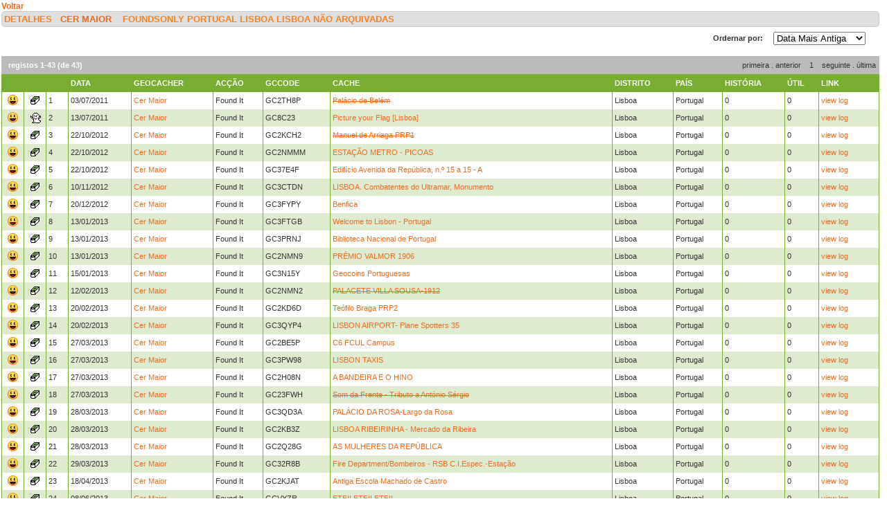

--- FILE ---
content_type: text/html; charset=utf-8
request_url: https://geopt.sytes.net/Geopt_Statistics/detalhe.aspx?Refcode=PR4VAYM&tipo=FoundsOnly&country=Portugal&state=Lisboa&concelho=Lisboa&user=Cer%20Maior&Archived=0
body_size: 88185
content:


<!DOCTYPE html PUBLIC "-//W3C//DTD XHTML 1.0 Transitional//EN" "https://www.w3.org/TR/xhtml1/DTD/xhtml1-transitional.dtd">
<html xmlns="https://www.w3.org/1999/xhtml">
<head><title>
	detalhe
</title><link href="css/layout.css?20130623" rel="stylesheet" type="text/css" />

    <script type="text/javascript" src="https://ajax.googleapis.com/ajax/libs/jquery/1.8.2/jquery.min.js"></script>
    <script type="text/javascript" src="./js/highcharts.js"></script>
    <script type="text/javascript" src="./js/modules/exporting.js"></script>


    

	
	<script type="text/javascript">
	  function iframeResizePipe()
	  {
		 // What's the page height?
		 var height = document.documentElement.scrollHeight;

		 // Going to 'pipe' the data to the parent through the helpframe..
		 var pipe = document.getElementById('helpframe');

		 // Cachebuster a precaution here to stop browser caching interfering
		 pipe.src = 'https://www.geopt.org/helper.html?height='+height+'&cacheb='+Math.random();

	  }
	</script>
	
	<script>
	  (function(i,s,o,g,r,a,m){i['GoogleAnalyticsObject']=r;i[r]=i[r]||function(){
	  (i[r].q=i[r].q||[]).push(arguments)},i[r].l=1*new Date();a=s.createElement(o),
	  m=s.getElementsByTagName(o)[0];a.async=1;a.src=g;m.parentNode.insertBefore(a,m)
	  })(window,document,'script','//www.google-analytics.com/analytics.js','ga');

	  ga('create', 'UA-28651129-1', 'geopt.dyndns.org');
	  ga('send', 'pageview');

	</script>
	
</head>
<body onload="iframeResizePipe()">
	<iframe id="helpframe" src='' height='0' width='0' frameborder='0'></iframe>
    <form name="aspnetForm" method="post" action="./detalhe.aspx?Refcode=PR4VAYM&amp;tipo=FoundsOnly&amp;country=Portugal&amp;state=Lisboa&amp;concelho=Lisboa&amp;user=Cer+Maior&amp;Archived=0" id="aspnetForm">
<div>
<input type="hidden" name="__EVENTTARGET" id="__EVENTTARGET" value="" />
<input type="hidden" name="__EVENTARGUMENT" id="__EVENTARGUMENT" value="" />
<input type="hidden" name="__LASTFOCUS" id="__LASTFOCUS" value="" />
<input type="hidden" name="__VIEWSTATE" id="__VIEWSTATE" value="/[base64]" />
</div>

<script type="text/javascript">
//<![CDATA[
var theForm = document.forms['aspnetForm'];
if (!theForm) {
    theForm = document.aspnetForm;
}
function __doPostBack(eventTarget, eventArgument) {
    if (!theForm.onsubmit || (theForm.onsubmit() != false)) {
        theForm.__EVENTTARGET.value = eventTarget;
        theForm.__EVENTARGUMENT.value = eventArgument;
        theForm.submit();
    }
}
//]]>
</script>


<div>

	<input type="hidden" name="__VIEWSTATEGENERATOR" id="__VIEWSTATEGENERATOR" value="8814B299" />
	<input type="hidden" name="__EVENTVALIDATION" id="__EVENTVALIDATION" value="/wEdAAYQ1fvX7N6miJKi7lTjkZ0OjmXBvlas1rh/ufRSVkl19kqxfBuNPsaXwqj/bzWeTGhxwxUnFrnZDQx/9kyQwDelnJMRmturhOe2pzt7M6H14mqvwA+HESfveOaJ0+hNFnko9k1Y8HwYFlWuzdmTLZTxsDgIY7sQXoX8RQNGpqsk9w==" />
</div>
    <div class="wrap">
        
    <a style="font-weight: bold; font-size: 12px;" href="javascript: history.go(-1)">
        Voltar</a>
    <h1>
 
        Detalhes&nbsp;&nbsp;&nbsp;<a href="https://coord.info/PR4VAYM" target="_blank">Cer Maior</a>&nbsp;
 
        <a href="https://coord.info/" target="_blank"></a>&nbsp; FoundsOnly Portugal Lisboa Lisboa Não Arquivadas


        <li class="lastright"style="color: #DFDFDF"></li>
    </h1>
    <div class="clear">
        <!--&nbsp;-->
    </div>
    <ul>
           <select name="ctl00$ContentPlaceHolder1$cboOrder" onchange="javascript:setTimeout(&#39;__doPostBack(\&#39;ctl00$ContentPlaceHolder1$cboOrder\&#39;,\&#39;\&#39;)&#39;, 0)" id="ctl00_ContentPlaceHolder1_cboOrder" style="float:right; margin-right: 20px;">
	<option selected="selected" value="dataasc">Data Mais Antiga</option>
	<option value="datadesc">Data Mais Recente</option>
	<option value="greatstory">Melhor Hist&#243;ria</option>
	<option value="helpful">Mais &#218;til</option>

</select>
           <li class="last" style="float:right/*; margin-top: -6px*/"> Ordernar por: </li>
    </ul>
    <div class="clear">
        <!--&nbsp;-->
    </div>
    <div class='boxPager'  id='ctl00_ContentPlaceHolder1_CollectionPager2'><div class='boxPager_Left'></div><div class='boxPager_Center'><div class='boxPager_Prev'><span>primeira</span><span>&nbsp;.&nbsp;</span><span>anterior</span></div><div class='boxPager_Pages'><span>1</span></div><div class='boxPager_Next'><span>seguinte</span><span>&nbsp;.&nbsp;</span><span>última</span></div></div><div class='boxPager_Right'></div><div class='boxPager_Separator'></div><div class='boxPager_Results'>registos 1-43 (de 43)</div><div style="clear: both;"></div></div>
    
    <div class="clear">
        <!--&nbsp;-->
    </div>
    
            <table width="100%" border="0" cellspacing="0" cellpadding="0">
                <tr class="header">
                    <td width="25" valign="middle">
                        <h1>
                            &nbsp;</h1>
                    </td>
                    <td width="25" valign="middle">
                        <h1>
                            &nbsp;</h1>
                    </td>
                    <td width="25" valign="middle">
                        <h1>
                            &nbsp;</h1>
                    </td>
                    <td valign="middle">
                        <h1>
                            Data</h1>
                    </td>
                    <td valign="middle">
                        <h1>
                            Geocacher</h1>
                    </td>
                    <td valign="middle">
                        <h1>
                            Acção</h1>
                    </td>
                    <td valign="middle">
                        <h1>
                            GCcode</h1>
                    </td>
                    <td valign="middle">
                        <h1>
                            Cache</h1>
                    </td>
                    <td valign="middle">
                        <h1>
                            Distrito</h1>
                    </td>
                    <td valign="middle">
                        <h1>
                            País</h1>
                    </td>
                    <td valign="middle">
                        <h1>
                            História</h1>
                    </td>
                    <td valign="middle">
                        <h1>
                            Útil</h1>
                    </td>
                    <td width="80" valign="middle">
                        <h1>
                            Link</h1>
                    </td>
                </tr>
        
            <tr>
                <td align="center" valign="middle">
                    <img src="https://www.geocaching.com/images/icons/icon_smile.gif" />
                </td>
                <td align="center" valign="middle">
                    <img src="https://www.geocaching.com/images/wpttypes/sm/2.gif" />
                </td>
                <td>
                    1
                </td>
                <td>
                    03/07/2011
                </td>
                <td>
 
                        
                        <a target="_blank" href="https://coord.info/PR4VAYM">

Cer Maior</a>
                </td>
                <td>
                    Found It
                </td>
                <td>
                    GC2TH8P
                </td>
                <td>
                    <a target="_blank" href="https://coord.info/GC2TH8P">
                        <s>Palácio de Belém</s></a>
                </td>
                <td>
                    Lisboa
                </td>
                <td>
                    Portugal
                </td>
                <td>
                    0
                </td>
                <td>
                    0
                </td>
                <td>
                    <a target="_blank" href="https://coord.info/GL5Z7TZ4">
                        view log</a>
                </td>
            </tr>
        
            <tr>
                <td class="alternate" align="center" valign="middle">
                    <img src="https://www.geocaching.com/images/icons/icon_smile.gif" />
                </td>
                <td class="alternate" align="center" valign="middle">
                    <img src="https://www.geocaching.com/images/wpttypes/sm/4.gif" />
                </td>
                <td class="alternate">
                    2
                </td>
                <td class="alternate">
                    13/07/2011
                </td>
                <td class="alternate">
 
                        
                        <a target="_blank" href="https://coord.info/PR4VAYM">

Cer Maior</a>
                </td>
                <td class="alternate">
                    Found It
                </td>
                <td class="alternate">
                    GC8C23
                </td>
                <td class="alternate">
                    <a target="_blank" href="https://coord.info/GC8C23">
                        Picture your Flag [Lisboa]</a>
                </td>
                <td class="alternate">
                    Lisboa
                </td>
                <td class="alternate">
                    Portugal
                </td>
                <td class="alternate">
                    0
                </td>
                <td class="alternate">
                    0
                </td>
                <td class="alternate">
                    <a target="_blank" href="https://coord.info/GL61D5NC">
                        view log</a>
                </td>
            </tr>
        
            <tr>
                <td align="center" valign="middle">
                    <img src="https://www.geocaching.com/images/icons/icon_smile.gif" />
                </td>
                <td align="center" valign="middle">
                    <img src="https://www.geocaching.com/images/wpttypes/sm/2.gif" />
                </td>
                <td>
                    3
                </td>
                <td>
                    22/10/2012
                </td>
                <td>
 
                        
                        <a target="_blank" href="https://coord.info/PR4VAYM">

Cer Maior</a>
                </td>
                <td>
                    Found It
                </td>
                <td>
                    GC2KCH2
                </td>
                <td>
                    <a target="_blank" href="https://coord.info/GC2KCH2">
                        <s>Manuel de Arriaga PRP1</s></a>
                </td>
                <td>
                    Lisboa
                </td>
                <td>
                    Portugal
                </td>
                <td>
                    0
                </td>
                <td>
                    0
                </td>
                <td>
                    <a target="_blank" href="https://coord.info/GL9KCQCC">
                        view log</a>
                </td>
            </tr>
        
            <tr>
                <td class="alternate" align="center" valign="middle">
                    <img src="https://www.geocaching.com/images/icons/icon_smile.gif" />
                </td>
                <td class="alternate" align="center" valign="middle">
                    <img src="https://www.geocaching.com/images/wpttypes/sm/2.gif" />
                </td>
                <td class="alternate">
                    4
                </td>
                <td class="alternate">
                    22/10/2012
                </td>
                <td class="alternate">
 
                        
                        <a target="_blank" href="https://coord.info/PR4VAYM">

Cer Maior</a>
                </td>
                <td class="alternate">
                    Found It
                </td>
                <td class="alternate">
                    GC2NMMM
                </td>
                <td class="alternate">
                    <a target="_blank" href="https://coord.info/GC2NMMM">
                        ESTAÇÃO METRO - PICOAS</a>
                </td>
                <td class="alternate">
                    Lisboa
                </td>
                <td class="alternate">
                    Portugal
                </td>
                <td class="alternate">
                    0
                </td>
                <td class="alternate">
                    0
                </td>
                <td class="alternate">
                    <a target="_blank" href="https://coord.info/GL9KCQPE">
                        view log</a>
                </td>
            </tr>
        
            <tr>
                <td align="center" valign="middle">
                    <img src="https://www.geocaching.com/images/icons/icon_smile.gif" />
                </td>
                <td align="center" valign="middle">
                    <img src="https://www.geocaching.com/images/wpttypes/sm/2.gif" />
                </td>
                <td>
                    5
                </td>
                <td>
                    22/10/2012
                </td>
                <td>
 
                        
                        <a target="_blank" href="https://coord.info/PR4VAYM">

Cer Maior</a>
                </td>
                <td>
                    Found It
                </td>
                <td>
                    GC37E4F
                </td>
                <td>
                    <a target="_blank" href="https://coord.info/GC37E4F">
                        Edifício Avenida da República, n.º 15 a 15 - A</a>
                </td>
                <td>
                    Lisboa
                </td>
                <td>
                    Portugal
                </td>
                <td>
                    0
                </td>
                <td>
                    0
                </td>
                <td>
                    <a target="_blank" href="https://coord.info/GL9KCRER">
                        view log</a>
                </td>
            </tr>
        
            <tr>
                <td class="alternate" align="center" valign="middle">
                    <img src="https://www.geocaching.com/images/icons/icon_smile.gif" />
                </td>
                <td class="alternate" align="center" valign="middle">
                    <img src="https://www.geocaching.com/images/wpttypes/sm/2.gif" />
                </td>
                <td class="alternate">
                    6
                </td>
                <td class="alternate">
                    10/11/2012
                </td>
                <td class="alternate">
 
                        
                        <a target="_blank" href="https://coord.info/PR4VAYM">

Cer Maior</a>
                </td>
                <td class="alternate">
                    Found It
                </td>
                <td class="alternate">
                    GC3CTDN
                </td>
                <td class="alternate">
                    <a target="_blank" href="https://coord.info/GC3CTDN">
                        LISBOA. Combatentes do Ultramar, Monumento</a>
                </td>
                <td class="alternate">
                    Lisboa
                </td>
                <td class="alternate">
                    Portugal
                </td>
                <td class="alternate">
                    0
                </td>
                <td class="alternate">
                    0
                </td>
                <td class="alternate">
                    <a target="_blank" href="https://coord.info/GL9Q8QNW">
                        view log</a>
                </td>
            </tr>
        
            <tr>
                <td align="center" valign="middle">
                    <img src="https://www.geocaching.com/images/icons/icon_smile.gif" />
                </td>
                <td align="center" valign="middle">
                    <img src="https://www.geocaching.com/images/wpttypes/sm/2.gif" />
                </td>
                <td>
                    7
                </td>
                <td>
                    20/12/2012
                </td>
                <td>
 
                        
                        <a target="_blank" href="https://coord.info/PR4VAYM">

Cer Maior</a>
                </td>
                <td>
                    Found It
                </td>
                <td>
                    GC3FYPY
                </td>
                <td>
                    <a target="_blank" href="https://coord.info/GC3FYPY">
                        Benfica</a>
                </td>
                <td>
                    Lisboa
                </td>
                <td>
                    Portugal
                </td>
                <td>
                    0
                </td>
                <td>
                    0
                </td>
                <td>
                    <a target="_blank" href="https://coord.info/GL9YQTXX">
                        view log</a>
                </td>
            </tr>
        
            <tr>
                <td class="alternate" align="center" valign="middle">
                    <img src="https://www.geocaching.com/images/icons/icon_smile.gif" />
                </td>
                <td class="alternate" align="center" valign="middle">
                    <img src="https://www.geocaching.com/images/wpttypes/sm/2.gif" />
                </td>
                <td class="alternate">
                    8
                </td>
                <td class="alternate">
                    13/01/2013
                </td>
                <td class="alternate">
 
                        
                        <a target="_blank" href="https://coord.info/PR4VAYM">

Cer Maior</a>
                </td>
                <td class="alternate">
                    Found It
                </td>
                <td class="alternate">
                    GC3FTGB
                </td>
                <td class="alternate">
                    <a target="_blank" href="https://coord.info/GC3FTGB">
                        Welcome to Lisbon - Portugal</a>
                </td>
                <td class="alternate">
                    Lisboa
                </td>
                <td class="alternate">
                    Portugal
                </td>
                <td class="alternate">
                    0
                </td>
                <td class="alternate">
                    0
                </td>
                <td class="alternate">
                    <a target="_blank" href="https://coord.info/GLA5BEXG">
                        view log</a>
                </td>
            </tr>
        
            <tr>
                <td align="center" valign="middle">
                    <img src="https://www.geocaching.com/images/icons/icon_smile.gif" />
                </td>
                <td align="center" valign="middle">
                    <img src="https://www.geocaching.com/images/wpttypes/sm/2.gif" />
                </td>
                <td>
                    9
                </td>
                <td>
                    13/01/2013
                </td>
                <td>
 
                        
                        <a target="_blank" href="https://coord.info/PR4VAYM">

Cer Maior</a>
                </td>
                <td>
                    Found It
                </td>
                <td>
                    GC3PRNJ
                </td>
                <td>
                    <a target="_blank" href="https://coord.info/GC3PRNJ">
                        Biblioteca Nacional de Portugal</a>
                </td>
                <td>
                    Lisboa
                </td>
                <td>
                    Portugal
                </td>
                <td>
                    0
                </td>
                <td>
                    0
                </td>
                <td>
                    <a target="_blank" href="https://coord.info/GLA5BF3H">
                        view log</a>
                </td>
            </tr>
        
            <tr>
                <td class="alternate" align="center" valign="middle">
                    <img src="https://www.geocaching.com/images/icons/icon_smile.gif" />
                </td>
                <td class="alternate" align="center" valign="middle">
                    <img src="https://www.geocaching.com/images/wpttypes/sm/2.gif" />
                </td>
                <td class="alternate">
                    10
                </td>
                <td class="alternate">
                    13/01/2013
                </td>
                <td class="alternate">
 
                        
                        <a target="_blank" href="https://coord.info/PR4VAYM">

Cer Maior</a>
                </td>
                <td class="alternate">
                    Found It
                </td>
                <td class="alternate">
                    GC2NMN9
                </td>
                <td class="alternate">
                    <a target="_blank" href="https://coord.info/GC2NMN9">
                        PRÉMIO VALMOR 1906</a>
                </td>
                <td class="alternate">
                    Lisboa
                </td>
                <td class="alternate">
                    Portugal
                </td>
                <td class="alternate">
                    0
                </td>
                <td class="alternate">
                    0
                </td>
                <td class="alternate">
                    <a target="_blank" href="https://coord.info/GLA5BFYV">
                        view log</a>
                </td>
            </tr>
        
            <tr>
                <td align="center" valign="middle">
                    <img src="https://www.geocaching.com/images/icons/icon_smile.gif" />
                </td>
                <td align="center" valign="middle">
                    <img src="https://www.geocaching.com/images/wpttypes/sm/2.gif" />
                </td>
                <td>
                    11
                </td>
                <td>
                    15/01/2013
                </td>
                <td>
 
                        
                        <a target="_blank" href="https://coord.info/PR4VAYM">

Cer Maior</a>
                </td>
                <td>
                    Found It
                </td>
                <td>
                    GC3N15Y
                </td>
                <td>
                    <a target="_blank" href="https://coord.info/GC3N15Y">
                        Geocoins Portuguesas</a>
                </td>
                <td>
                    Lisboa
                </td>
                <td>
                    Portugal
                </td>
                <td>
                    0
                </td>
                <td>
                    0
                </td>
                <td>
                    <a target="_blank" href="https://coord.info/GLA5RA1A">
                        view log</a>
                </td>
            </tr>
        
            <tr>
                <td class="alternate" align="center" valign="middle">
                    <img src="https://www.geocaching.com/images/icons/icon_smile.gif" />
                </td>
                <td class="alternate" align="center" valign="middle">
                    <img src="https://www.geocaching.com/images/wpttypes/sm/2.gif" />
                </td>
                <td class="alternate">
                    12
                </td>
                <td class="alternate">
                    12/02/2013
                </td>
                <td class="alternate">
 
                        
                        <a target="_blank" href="https://coord.info/PR4VAYM">

Cer Maior</a>
                </td>
                <td class="alternate">
                    Found It
                </td>
                <td class="alternate">
                    GC2NMN2
                </td>
                <td class="alternate">
                    <a target="_blank" href="https://coord.info/GC2NMN2">
                        <s>PALACETE VILLA SOUSA-1912</s></a>
                </td>
                <td class="alternate">
                    Lisboa
                </td>
                <td class="alternate">
                    Portugal
                </td>
                <td class="alternate">
                    0
                </td>
                <td class="alternate">
                    0
                </td>
                <td class="alternate">
                    <a target="_blank" href="https://coord.info/GLA8HTTQ">
                        view log</a>
                </td>
            </tr>
        
            <tr>
                <td align="center" valign="middle">
                    <img src="https://www.geocaching.com/images/icons/icon_smile.gif" />
                </td>
                <td align="center" valign="middle">
                    <img src="https://www.geocaching.com/images/wpttypes/sm/2.gif" />
                </td>
                <td>
                    13
                </td>
                <td>
                    20/02/2013
                </td>
                <td>
 
                        
                        <a target="_blank" href="https://coord.info/PR4VAYM">

Cer Maior</a>
                </td>
                <td>
                    Found It
                </td>
                <td>
                    GC2KD6D
                </td>
                <td>
                    <a target="_blank" href="https://coord.info/GC2KD6D">
                        Teófilo Braga PRP2</a>
                </td>
                <td>
                    Lisboa
                </td>
                <td>
                    Portugal
                </td>
                <td>
                    0
                </td>
                <td>
                    0
                </td>
                <td>
                    <a target="_blank" href="https://coord.info/GLA9NHET">
                        view log</a>
                </td>
            </tr>
        
            <tr>
                <td class="alternate" align="center" valign="middle">
                    <img src="https://www.geocaching.com/images/icons/icon_smile.gif" />
                </td>
                <td class="alternate" align="center" valign="middle">
                    <img src="https://www.geocaching.com/images/wpttypes/sm/2.gif" />
                </td>
                <td class="alternate">
                    14
                </td>
                <td class="alternate">
                    20/02/2013
                </td>
                <td class="alternate">
 
                        
                        <a target="_blank" href="https://coord.info/PR4VAYM">

Cer Maior</a>
                </td>
                <td class="alternate">
                    Found It
                </td>
                <td class="alternate">
                    GC3QYP4
                </td>
                <td class="alternate">
                    <a target="_blank" href="https://coord.info/GC3QYP4">
                        LISBON AIRPORT- Plane Spotters 35</a>
                </td>
                <td class="alternate">
                    Lisboa
                </td>
                <td class="alternate">
                    Portugal
                </td>
                <td class="alternate">
                    0
                </td>
                <td class="alternate">
                    0
                </td>
                <td class="alternate">
                    <a target="_blank" href="https://coord.info/GLA9NHKQ">
                        view log</a>
                </td>
            </tr>
        
            <tr>
                <td align="center" valign="middle">
                    <img src="https://www.geocaching.com/images/icons/icon_smile.gif" />
                </td>
                <td align="center" valign="middle">
                    <img src="https://www.geocaching.com/images/wpttypes/sm/2.gif" />
                </td>
                <td>
                    15
                </td>
                <td>
                    27/03/2013
                </td>
                <td>
 
                        
                        <a target="_blank" href="https://coord.info/PR4VAYM">

Cer Maior</a>
                </td>
                <td>
                    Found It
                </td>
                <td>
                    GC2BE5P
                </td>
                <td>
                    <a target="_blank" href="https://coord.info/GC2BE5P">
                        C6 FCUL Campus</a>
                </td>
                <td>
                    Lisboa
                </td>
                <td>
                    Portugal
                </td>
                <td>
                    0
                </td>
                <td>
                    0
                </td>
                <td>
                    <a target="_blank" href="https://coord.info/GLAGWJH7">
                        view log</a>
                </td>
            </tr>
        
            <tr>
                <td class="alternate" align="center" valign="middle">
                    <img src="https://www.geocaching.com/images/icons/icon_smile.gif" />
                </td>
                <td class="alternate" align="center" valign="middle">
                    <img src="https://www.geocaching.com/images/wpttypes/sm/2.gif" />
                </td>
                <td class="alternate">
                    16
                </td>
                <td class="alternate">
                    27/03/2013
                </td>
                <td class="alternate">
 
                        
                        <a target="_blank" href="https://coord.info/PR4VAYM">

Cer Maior</a>
                </td>
                <td class="alternate">
                    Found It
                </td>
                <td class="alternate">
                    GC3PW98
                </td>
                <td class="alternate">
                    <a target="_blank" href="https://coord.info/GC3PW98">
                        LISBON TAXIS</a>
                </td>
                <td class="alternate">
                    Lisboa
                </td>
                <td class="alternate">
                    Portugal
                </td>
                <td class="alternate">
                    0
                </td>
                <td class="alternate">
                    0
                </td>
                <td class="alternate">
                    <a target="_blank" href="https://coord.info/GLAGWK19">
                        view log</a>
                </td>
            </tr>
        
            <tr>
                <td align="center" valign="middle">
                    <img src="https://www.geocaching.com/images/icons/icon_smile.gif" />
                </td>
                <td align="center" valign="middle">
                    <img src="https://www.geocaching.com/images/wpttypes/sm/2.gif" />
                </td>
                <td>
                    17
                </td>
                <td>
                    27/03/2013
                </td>
                <td>
 
                        
                        <a target="_blank" href="https://coord.info/PR4VAYM">

Cer Maior</a>
                </td>
                <td>
                    Found It
                </td>
                <td>
                    GC2H08N
                </td>
                <td>
                    <a target="_blank" href="https://coord.info/GC2H08N">
                        A BANDEIRA E O HINO</a>
                </td>
                <td>
                    Lisboa
                </td>
                <td>
                    Portugal
                </td>
                <td>
                    0
                </td>
                <td>
                    0
                </td>
                <td>
                    <a target="_blank" href="https://coord.info/GLAGWT0R">
                        view log</a>
                </td>
            </tr>
        
            <tr>
                <td class="alternate" align="center" valign="middle">
                    <img src="https://www.geocaching.com/images/icons/icon_smile.gif" />
                </td>
                <td class="alternate" align="center" valign="middle">
                    <img src="https://www.geocaching.com/images/wpttypes/sm/2.gif" />
                </td>
                <td class="alternate">
                    18
                </td>
                <td class="alternate">
                    27/03/2013
                </td>
                <td class="alternate">
 
                        
                        <a target="_blank" href="https://coord.info/PR4VAYM">

Cer Maior</a>
                </td>
                <td class="alternate">
                    Found It
                </td>
                <td class="alternate">
                    GC23FWH
                </td>
                <td class="alternate">
                    <a target="_blank" href="https://coord.info/GC23FWH">
                        <s>Som da Frente  - Tributo a António Sérgio</s></a>
                </td>
                <td class="alternate">
                    Lisboa
                </td>
                <td class="alternate">
                    Portugal
                </td>
                <td class="alternate">
                    0
                </td>
                <td class="alternate">
                    0
                </td>
                <td class="alternate">
                    <a target="_blank" href="https://coord.info/GLAGWT93">
                        view log</a>
                </td>
            </tr>
        
            <tr>
                <td align="center" valign="middle">
                    <img src="https://www.geocaching.com/images/icons/icon_smile.gif" />
                </td>
                <td align="center" valign="middle">
                    <img src="https://www.geocaching.com/images/wpttypes/sm/2.gif" />
                </td>
                <td>
                    19
                </td>
                <td>
                    28/03/2013
                </td>
                <td>
 
                        
                        <a target="_blank" href="https://coord.info/PR4VAYM">

Cer Maior</a>
                </td>
                <td>
                    Found It
                </td>
                <td>
                    GC3QD3A
                </td>
                <td>
                    <a target="_blank" href="https://coord.info/GC3QD3A">
                        PALÁCIO DA ROSA-Largo da Rosa</a>
                </td>
                <td>
                    Lisboa
                </td>
                <td>
                    Portugal
                </td>
                <td>
                    0
                </td>
                <td>
                    0
                </td>
                <td>
                    <a target="_blank" href="https://coord.info/GLAGWWQA">
                        view log</a>
                </td>
            </tr>
        
            <tr>
                <td class="alternate" align="center" valign="middle">
                    <img src="https://www.geocaching.com/images/icons/icon_smile.gif" />
                </td>
                <td class="alternate" align="center" valign="middle">
                    <img src="https://www.geocaching.com/images/wpttypes/sm/2.gif" />
                </td>
                <td class="alternate">
                    20
                </td>
                <td class="alternate">
                    28/03/2013
                </td>
                <td class="alternate">
 
                        
                        <a target="_blank" href="https://coord.info/PR4VAYM">

Cer Maior</a>
                </td>
                <td class="alternate">
                    Found It
                </td>
                <td class="alternate">
                    GC2KB3Z
                </td>
                <td class="alternate">
                    <a target="_blank" href="https://coord.info/GC2KB3Z">
                        LISBOA RIBEIRINHA - Mercado da Ribeira</a>
                </td>
                <td class="alternate">
                    Lisboa
                </td>
                <td class="alternate">
                    Portugal
                </td>
                <td class="alternate">
                    0
                </td>
                <td class="alternate">
                    0
                </td>
                <td class="alternate">
                    <a target="_blank" href="https://coord.info/GLAGZ4F8">
                        view log</a>
                </td>
            </tr>
        
            <tr>
                <td align="center" valign="middle">
                    <img src="https://www.geocaching.com/images/icons/icon_smile.gif" />
                </td>
                <td align="center" valign="middle">
                    <img src="https://www.geocaching.com/images/wpttypes/sm/2.gif" />
                </td>
                <td>
                    21
                </td>
                <td>
                    28/03/2013
                </td>
                <td>
 
                        
                        <a target="_blank" href="https://coord.info/PR4VAYM">

Cer Maior</a>
                </td>
                <td>
                    Found It
                </td>
                <td>
                    GC2Q28G
                </td>
                <td>
                    <a target="_blank" href="https://coord.info/GC2Q28G">
                        AS MULHERES DA REPÙBLICA</a>
                </td>
                <td>
                    Lisboa
                </td>
                <td>
                    Portugal
                </td>
                <td>
                    0
                </td>
                <td>
                    0
                </td>
                <td>
                    <a target="_blank" href="https://coord.info/GLAGZ503">
                        view log</a>
                </td>
            </tr>
        
            <tr>
                <td class="alternate" align="center" valign="middle">
                    <img src="https://www.geocaching.com/images/icons/icon_smile.gif" />
                </td>
                <td class="alternate" align="center" valign="middle">
                    <img src="https://www.geocaching.com/images/wpttypes/sm/2.gif" />
                </td>
                <td class="alternate">
                    22
                </td>
                <td class="alternate">
                    29/03/2013
                </td>
                <td class="alternate">
 
                        
                        <a target="_blank" href="https://coord.info/PR4VAYM">

Cer Maior</a>
                </td>
                <td class="alternate">
                    Found It
                </td>
                <td class="alternate">
                    GC32R8B
                </td>
                <td class="alternate">
                    <a target="_blank" href="https://coord.info/GC32R8B">
                        Fire Department/Bombeiros - RSB C.I.Espec.-Estação</a>
                </td>
                <td class="alternate">
                    Lisboa
                </td>
                <td class="alternate">
                    Portugal
                </td>
                <td class="alternate">
                    0
                </td>
                <td class="alternate">
                    0
                </td>
                <td class="alternate">
                    <a target="_blank" href="https://coord.info/GLAGZ6P7">
                        view log</a>
                </td>
            </tr>
        
            <tr>
                <td align="center" valign="middle">
                    <img src="https://www.geocaching.com/images/icons/icon_smile.gif" />
                </td>
                <td align="center" valign="middle">
                    <img src="https://www.geocaching.com/images/wpttypes/sm/2.gif" />
                </td>
                <td>
                    23
                </td>
                <td>
                    18/04/2013
                </td>
                <td>
 
                        
                        <a target="_blank" href="https://coord.info/PR4VAYM">

Cer Maior</a>
                </td>
                <td>
                    Found It
                </td>
                <td>
                    GC2KJAT
                </td>
                <td>
                    <a target="_blank" href="https://coord.info/GC2KJAT">
                        Antiga Escola Machado de Castro</a>
                </td>
                <td>
                    Lisboa
                </td>
                <td>
                    Portugal
                </td>
                <td>
                    0
                </td>
                <td>
                    0
                </td>
                <td>
                    <a target="_blank" href="https://coord.info/GLAQRQ4Q">
                        view log</a>
                </td>
            </tr>
        
            <tr>
                <td class="alternate" align="center" valign="middle">
                    <img src="https://www.geocaching.com/images/icons/icon_smile.gif" />
                </td>
                <td class="alternate" align="center" valign="middle">
                    <img src="https://www.geocaching.com/images/wpttypes/sm/2.gif" />
                </td>
                <td class="alternate">
                    24
                </td>
                <td class="alternate">
                    08/06/2013
                </td>
                <td class="alternate">
 
                        
                        <a target="_blank" href="https://coord.info/PR4VAYM">

Cer Maior</a>
                </td>
                <td class="alternate">
                    Found It
                </td>
                <td class="alternate">
                    GCVYZR
                </td>
                <td class="alternate">
                    <a target="_blank" href="https://coord.info/GCVYZR">
                        FTF!! FTF!! FTF!!</a>
                </td>
                <td class="alternate">
                    Lisboa
                </td>
                <td class="alternate">
                    Portugal
                </td>
                <td class="alternate">
                    0
                </td>
                <td class="alternate">
                    0
                </td>
                <td class="alternate">
                    <a target="_blank" href="https://coord.info/GLB6PH7N">
                        view log</a>
                </td>
            </tr>
        
            <tr>
                <td align="center" valign="middle">
                    <img src="https://www.geocaching.com/images/icons/icon_smile.gif" />
                </td>
                <td align="center" valign="middle">
                    <img src="https://www.geocaching.com/images/wpttypes/sm/2.gif" />
                </td>
                <td>
                    25
                </td>
                <td>
                    26/06/2013
                </td>
                <td>
 
                        
                        <a target="_blank" href="https://coord.info/PR4VAYM">

Cer Maior</a>
                </td>
                <td>
                    Found It
                </td>
                <td>
                    GC3PRQX
                </td>
                <td>
                    <a target="_blank" href="https://coord.info/GC3PRQX">
                        Igreja do Campo Grande</a>
                </td>
                <td>
                    Lisboa
                </td>
                <td>
                    Portugal
                </td>
                <td>
                    0
                </td>
                <td>
                    0
                </td>
                <td>
                    <a target="_blank" href="https://coord.info/GLBBGKYM">
                        view log</a>
                </td>
            </tr>
        
            <tr>
                <td class="alternate" align="center" valign="middle">
                    <img src="https://www.geocaching.com/images/icons/icon_smile.gif" />
                </td>
                <td class="alternate" align="center" valign="middle">
                    <img src="https://www.geocaching.com/images/wpttypes/sm/2.gif" />
                </td>
                <td class="alternate">
                    26
                </td>
                <td class="alternate">
                    04/07/2014
                </td>
                <td class="alternate">
 
                        
                        <a target="_blank" href="https://coord.info/PR4VAYM">

Cer Maior</a>
                </td>
                <td class="alternate">
                    Found It
                </td>
                <td class="alternate">
                    GC3Y1AB
                </td>
                <td class="alternate">
                    <a target="_blank" href="https://coord.info/GC3Y1AB">
                        Aeroporto Militar do Figo Maduro</a>
                </td>
                <td class="alternate">
                    Lisboa
                </td>
                <td class="alternate">
                    Portugal
                </td>
                <td class="alternate">
                    0
                </td>
                <td class="alternate">
                    0
                </td>
                <td class="alternate">
                    <a target="_blank" href="https://coord.info/GLEQ54YC">
                        view log</a>
                </td>
            </tr>
        
            <tr>
                <td align="center" valign="middle">
                    <img src="https://www.geocaching.com/images/icons/icon_smile.gif" />
                </td>
                <td align="center" valign="middle">
                    <img src="https://www.geocaching.com/images/wpttypes/sm/8.gif" />
                </td>
                <td>
                    27
                </td>
                <td>
                    28/02/2015
                </td>
                <td>
 
                        
                        <a target="_blank" href="https://coord.info/PR4VAYM">

Cer Maior</a>
                </td>
                <td>
                    Found It
                </td>
                <td>
                    GC3P0D6
                </td>
                <td>
                    <a target="_blank" href="https://coord.info/GC3P0D6">
                        Lendas de uma História!</a>
                </td>
                <td>
                    Lisboa
                </td>
                <td>
                    Portugal
                </td>
                <td>
                    0
                </td>
                <td>
                    0
                </td>
                <td>
                    <a target="_blank" href="https://coord.info/GLGRMJ1E">
                        view log</a>
                </td>
            </tr>
        
            <tr>
                <td class="alternate" align="center" valign="middle">
                    <img src="https://www.geocaching.com/images/icons/icon_smile.gif" />
                </td>
                <td class="alternate" align="center" valign="middle">
                    <img src="https://www.geocaching.com/images/wpttypes/sm/2.gif" />
                </td>
                <td class="alternate">
                    28
                </td>
                <td class="alternate">
                    26/08/2015
                </td>
                <td class="alternate">
 
                        
                        <a target="_blank" href="https://coord.info/PR4VAYM">

Cer Maior</a>
                </td>
                <td class="alternate">
                    Found It
                </td>
                <td class="alternate">
                    GCG39A
                </td>
                <td class="alternate">
                    <a target="_blank" href="https://coord.info/GCG39A">
                        The Tin Man [Lisboa]</a>
                </td>
                <td class="alternate">
                    Lisboa
                </td>
                <td class="alternate">
                    Portugal
                </td>
                <td class="alternate">
                    0
                </td>
                <td class="alternate">
                    0
                </td>
                <td class="alternate">
                    <a target="_blank" href="https://coord.info/GLJQW1RM">
                        view log</a>
                </td>
            </tr>
        
            <tr>
                <td align="center" valign="middle">
                    <img src="https://www.geocaching.com/images/icons/icon_smile.gif" />
                </td>
                <td align="center" valign="middle">
                    <img src="https://www.geocaching.com/images/wpttypes/sm/2.gif" />
                </td>
                <td>
                    29
                </td>
                <td>
                    26/08/2015
                </td>
                <td>
 
                        
                        <a target="_blank" href="https://coord.info/PR4VAYM">

Cer Maior</a>
                </td>
                <td>
                    Found It
                </td>
                <td>
                    GC4NFT4
                </td>
                <td>
                    <a target="_blank" href="https://coord.info/GC4NFT4">
                        Parque Urbano dos Olivais </a>
                </td>
                <td>
                    Lisboa
                </td>
                <td>
                    Portugal
                </td>
                <td>
                    0
                </td>
                <td>
                    0
                </td>
                <td>
                    <a target="_blank" href="https://coord.info/GLJQW2JZ">
                        view log</a>
                </td>
            </tr>
        
            <tr>
                <td class="alternate" align="center" valign="middle">
                    <img src="https://www.geocaching.com/images/icons/icon_smile.gif" />
                </td>
                <td class="alternate" align="center" valign="middle">
                    <img src="https://www.geocaching.com/images/wpttypes/sm/137.gif" />
                </td>
                <td class="alternate">
                    30
                </td>
                <td class="alternate">
                    15/01/2016
                </td>
                <td class="alternate">
 
                        
                        <a target="_blank" href="https://coord.info/PR4VAYM">

Cer Maior</a>
                </td>
                <td class="alternate">
                    Found It
                </td>
                <td class="alternate">
                    GC468Z2
                </td>
                <td class="alternate">
                    <a target="_blank" href="https://coord.info/GC468Z2">
                        G18-Geomonumentos de Lisboa-Rua dos Eucaliptos</a>
                </td>
                <td class="alternate">
                    Lisboa
                </td>
                <td class="alternate">
                    Portugal
                </td>
                <td class="alternate">
                    0
                </td>
                <td class="alternate">
                    0
                </td>
                <td class="alternate">
                    <a target="_blank" href="https://coord.info/GLKX7495">
                        view log</a>
                </td>
            </tr>
        
            <tr>
                <td align="center" valign="middle">
                    <img src="https://www.geocaching.com/images/icons/icon_smile.gif" />
                </td>
                <td align="center" valign="middle">
                    <img src="https://www.geocaching.com/images/wpttypes/sm/2.gif" />
                </td>
                <td>
                    31
                </td>
                <td>
                    15/01/2016
                </td>
                <td>
 
                        
                        <a target="_blank" href="https://coord.info/PR4VAYM">

Cer Maior</a>
                </td>
                <td>
                    Found It
                </td>
                <td>
                    GC2NVJ5
                </td>
                <td>
                    <a target="_blank" href="https://coord.info/GC2NVJ5">
                        A Piece of Budapest in Portugal - "where you are"</a>
                </td>
                <td>
                    Lisboa
                </td>
                <td>
                    Portugal
                </td>
                <td>
                    0
                </td>
                <td>
                    0
                </td>
                <td>
                    <a target="_blank" href="https://coord.info/GLKX75H9">
                        view log</a>
                </td>
            </tr>
        
            <tr>
                <td class="alternate" align="center" valign="middle">
                    <img src="https://www.geocaching.com/images/icons/icon_smile.gif" />
                </td>
                <td class="alternate" align="center" valign="middle">
                    <img src="https://www.geocaching.com/images/wpttypes/sm/2.gif" />
                </td>
                <td class="alternate">
                    32
                </td>
                <td class="alternate">
                    22/01/2016
                </td>
                <td class="alternate">
 
                        
                        <a target="_blank" href="https://coord.info/PR4VAYM">

Cer Maior</a>
                </td>
                <td class="alternate">
                    Found It
                </td>
                <td class="alternate">
                    GC3WZFA
                </td>
                <td class="alternate">
                    <a target="_blank" href="https://coord.info/GC3WZFA">
                        ELECTRICITY MUSEUM </a>
                </td>
                <td class="alternate">
                    Lisboa
                </td>
                <td class="alternate">
                    Portugal
                </td>
                <td class="alternate">
                    0
                </td>
                <td class="alternate">
                    0
                </td>
                <td class="alternate">
                    <a target="_blank" href="https://coord.info/GLKXB14K">
                        view log</a>
                </td>
            </tr>
        
            <tr>
                <td align="center" valign="middle">
                    <img src="https://www.geocaching.com/images/icons/icon_smile.gif" />
                </td>
                <td align="center" valign="middle">
                    <img src="https://www.geocaching.com/images/wpttypes/sm/2.gif" />
                </td>
                <td>
                    33
                </td>
                <td>
                    22/01/2016
                </td>
                <td>
 
                        
                        <a target="_blank" href="https://coord.info/PR4VAYM">

Cer Maior</a>
                </td>
                <td>
                    Found It
                </td>
                <td>
                    GC4NERK
                </td>
                <td>
                    <a target="_blank" href="https://coord.info/GC4NERK">
                        Aeroporto Marítimo de Cabo Ruivo</a>
                </td>
                <td>
                    Lisboa
                </td>
                <td>
                    Portugal
                </td>
                <td>
                    0
                </td>
                <td>
                    0
                </td>
                <td>
                    <a target="_blank" href="https://coord.info/GLKXB1RA">
                        view log</a>
                </td>
            </tr>
        
            <tr>
                <td class="alternate" align="center" valign="middle">
                    <img src="https://www.geocaching.com/images/icons/icon_smile.gif" />
                </td>
                <td class="alternate" align="center" valign="middle">
                    <img src="https://www.geocaching.com/images/wpttypes/sm/2.gif" />
                </td>
                <td class="alternate">
                    34
                </td>
                <td class="alternate">
                    08/09/2016
                </td>
                <td class="alternate">
 
                        
                        <a target="_blank" href="https://coord.info/PR4VAYM">

Cer Maior</a>
                </td>
                <td class="alternate">
                    Found It
                </td>
                <td class="alternate">
                    GCMXZR
                </td>
                <td class="alternate">
                    <a target="_blank" href="https://coord.info/GCMXZR">
                        <s>Senhora do Monte</s></a>
                </td>
                <td class="alternate">
                    Lisboa
                </td>
                <td class="alternate">
                    Portugal
                </td>
                <td class="alternate">
                    0
                </td>
                <td class="alternate">
                    0
                </td>
                <td class="alternate">
                    <a target="_blank" href="https://coord.info/GLP6R8WA">
                        view log</a>
                </td>
            </tr>
        
            <tr>
                <td align="center" valign="middle">
                    <img src="https://www.geocaching.com/images/icons/icon_smile.gif" />
                </td>
                <td align="center" valign="middle">
                    <img src="https://www.geocaching.com/images/wpttypes/sm/2.gif" />
                </td>
                <td>
                    35
                </td>
                <td>
                    08/09/2016
                </td>
                <td>
 
                        
                        <a target="_blank" href="https://coord.info/PR4VAYM">

Cer Maior</a>
                </td>
                <td>
                    Found It
                </td>
                <td>
                    GC4F0XV
                </td>
                <td>
                    <a target="_blank" href="https://coord.info/GC4F0XV">
                        Jardim da Cerca da Graça</a>
                </td>
                <td>
                    Lisboa
                </td>
                <td>
                    Portugal
                </td>
                <td>
                    0
                </td>
                <td>
                    0
                </td>
                <td>
                    <a target="_blank" href="https://coord.info/GLP6R9CQ">
                        view log</a>
                </td>
            </tr>
        
            <tr>
                <td class="alternate" align="center" valign="middle">
                    <img src="https://www.geocaching.com/images/icons/icon_smile.gif" />
                </td>
                <td class="alternate" align="center" valign="middle">
                    <img src="https://www.geocaching.com/images/wpttypes/sm/2.gif" />
                </td>
                <td class="alternate">
                    36
                </td>
                <td class="alternate">
                    11/12/2016
                </td>
                <td class="alternate">
 
                        
                        <a target="_blank" href="https://coord.info/PR4VAYM">

Cer Maior</a>
                </td>
                <td class="alternate">
                    Found It
                </td>
                <td class="alternate">
                    GC4571W
                </td>
                <td class="alternate">
                    <a target="_blank" href="https://coord.info/GC4571W">
                        Pátio do Pimenta - Igreja das Chagas de Cristo</a>
                </td>
                <td class="alternate">
                    Lisboa
                </td>
                <td class="alternate">
                    Portugal
                </td>
                <td class="alternate">
                    0
                </td>
                <td class="alternate">
                    0
                </td>
                <td class="alternate">
                    <a target="_blank" href="https://coord.info/GLPXHVAV">
                        view log</a>
                </td>
            </tr>
        
            <tr>
                <td align="center" valign="middle">
                    <img src="https://www.geocaching.com/images/icons/icon_smile.gif" />
                </td>
                <td align="center" valign="middle">
                    <img src="https://www.geocaching.com/images/wpttypes/sm/2.gif" />
                </td>
                <td>
                    37
                </td>
                <td>
                    20/05/2018
                </td>
                <td>
 
                        
                        <a target="_blank" href="https://coord.info/PR4VAYM">

Cer Maior</a>
                </td>
                <td>
                    Found It
                </td>
                <td>
                    GC49MM6
                </td>
                <td>
                    <a target="_blank" href="https://coord.info/GC49MM6">
                         Cadeia Penitenciária de Lisboa</a>
                </td>
                <td>
                    Lisboa
                </td>
                <td>
                    Portugal
                </td>
                <td>
                    0
                </td>
                <td>
                    0
                </td>
                <td>
                    <a target="_blank" href="https://coord.info/GLVZ29QA">
                        view log</a>
                </td>
            </tr>
        
            <tr>
                <td class="alternate" align="center" valign="middle">
                    <img src="https://www.geocaching.com/images/icons/icon_smile.gif" />
                </td>
                <td class="alternate" align="center" valign="middle">
                    <img src="https://www.geocaching.com/images/wpttypes/sm/2.gif" />
                </td>
                <td class="alternate">
                    38
                </td>
                <td class="alternate">
                    20/05/2018
                </td>
                <td class="alternate">
 
                        
                        <a target="_blank" href="https://coord.info/PR4VAYM">

Cer Maior</a>
                </td>
                <td class="alternate">
                    Found It
                </td>
                <td class="alternate">
                    GC5K505
                </td>
                <td class="alternate">
                    <a target="_blank" href="https://coord.info/GC5K505">
                        Pavilhão Carlos Lopes (Lisboa)</a>
                </td>
                <td class="alternate">
                    Lisboa
                </td>
                <td class="alternate">
                    Portugal
                </td>
                <td class="alternate">
                    0
                </td>
                <td class="alternate">
                    0
                </td>
                <td class="alternate">
                    <a target="_blank" href="https://coord.info/GLVZ2A67">
                        view log</a>
                </td>
            </tr>
        
            <tr>
                <td align="center" valign="middle">
                    <img src="https://www.geocaching.com/images/icons/icon_smile.gif" />
                </td>
                <td align="center" valign="middle">
                    <img src="https://www.geocaching.com/images/wpttypes/sm/2.gif" />
                </td>
                <td>
                    39
                </td>
                <td>
                    20/05/2018
                </td>
                <td>
 
                        
                        <a target="_blank" href="https://coord.info/PR4VAYM">

Cer Maior</a>
                </td>
                <td>
                    Found It
                </td>
                <td>
                    GC3EGYK
                </td>
                <td>
                    <a target="_blank" href="https://coord.info/GC3EGYK">
                        PARQUE EDUARDO VII</a>
                </td>
                <td>
                    Lisboa
                </td>
                <td>
                    Portugal
                </td>
                <td>
                    0
                </td>
                <td>
                    0
                </td>
                <td>
                    <a target="_blank" href="https://coord.info/GLVZ2ABR">
                        view log</a>
                </td>
            </tr>
        
            <tr>
                <td class="alternate" align="center" valign="middle">
                    <img src="https://www.geocaching.com/images/icons/icon_smile.gif" />
                </td>
                <td class="alternate" align="center" valign="middle">
                    <img src="https://www.geocaching.com/images/wpttypes/sm/2.gif" />
                </td>
                <td class="alternate">
                    40
                </td>
                <td class="alternate">
                    20/05/2018
                </td>
                <td class="alternate">
 
                        
                        <a target="_blank" href="https://coord.info/PR4VAYM">

Cer Maior</a>
                </td>
                <td class="alternate">
                    Found It
                </td>
                <td class="alternate">
                    GC5MMAE
                </td>
                <td class="alternate">
                    <a target="_blank" href="https://coord.info/GC5MMAE">
                        Estufa Fria / The Greenhouse (Lisboa)</a>
                </td>
                <td class="alternate">
                    Lisboa
                </td>
                <td class="alternate">
                    Portugal
                </td>
                <td class="alternate">
                    0
                </td>
                <td class="alternate">
                    0
                </td>
                <td class="alternate">
                    <a target="_blank" href="https://coord.info/GLVZ2ADE">
                        view log</a>
                </td>
            </tr>
        
            <tr>
                <td align="center" valign="middle">
                    <img src="https://www.geocaching.com/images/icons/icon_smile.gif" />
                </td>
                <td align="center" valign="middle">
                    <img src="https://www.geocaching.com/images/wpttypes/sm/137.gif" />
                </td>
                <td>
                    41
                </td>
                <td>
                    20/05/2018
                </td>
                <td>
 
                        
                        <a target="_blank" href="https://coord.info/PR4VAYM">

Cer Maior</a>
                </td>
                <td>
                    Found It
                </td>
                <td>
                    GC6QAD6
                </td>
                <td>
                    <a target="_blank" href="https://coord.info/GC6QAD6">
                        MDCCLV [L15B04]</a>
                </td>
                <td>
                    Lisboa
                </td>
                <td>
                    Portugal
                </td>
                <td>
                    0
                </td>
                <td>
                    0
                </td>
                <td>
                    <a target="_blank" href="https://coord.info/GLVZ2C0X">
                        view log</a>
                </td>
            </tr>
        
            <tr>
                <td class="alternate" align="center" valign="middle">
                    <img src="https://www.geocaching.com/images/icons/icon_smile.gif" />
                </td>
                <td class="alternate" align="center" valign="middle">
                    <img src="https://www.geocaching.com/images/wpttypes/sm/2.gif" />
                </td>
                <td class="alternate">
                    42
                </td>
                <td class="alternate">
                    22/10/2018
                </td>
                <td class="alternate">
 
                        
                        <a target="_blank" href="https://coord.info/PR4VAYM">

Cer Maior</a>
                </td>
                <td class="alternate">
                    Found It
                </td>
                <td class="alternate">
                    GC3MH7B
                </td>
                <td class="alternate">
                    <a target="_blank" href="https://coord.info/GC3MH7B">
                        Dr. AZEREDO PERDIGÃO</a>
                </td>
                <td class="alternate">
                    Lisboa
                </td>
                <td class="alternate">
                    Portugal
                </td>
                <td class="alternate">
                    0
                </td>
                <td class="alternate">
                    0
                </td>
                <td class="alternate">
                    <a target="_blank" href="https://coord.info/GLXBA17P">
                        view log</a>
                </td>
            </tr>
        
            <tr>
                <td align="center" valign="middle">
                    <img src="https://www.geocaching.com/images/icons/icon_smile.gif" />
                </td>
                <td align="center" valign="middle">
                    <img src="https://www.geocaching.com/images/wpttypes/sm/2.gif" />
                </td>
                <td>
                    43
                </td>
                <td>
                    19/05/2019
                </td>
                <td>
 
                        
                        <a target="_blank" href="https://coord.info/PR4VAYM">

Cer Maior</a>
                </td>
                <td>
                    Found It
                </td>
                <td>
                    GC57N4A
                </td>
                <td>
                    <a target="_blank" href="https://coord.info/GC57N4A">
                        Palácio do Mitelo</a>
                </td>
                <td>
                    Lisboa
                </td>
                <td>
                    Portugal
                </td>
                <td>
                    0
                </td>
                <td>
                    0
                </td>
                <td>
                    <a target="_blank" href="https://coord.info/GLYPK712">
                        view log</a>
                </td>
            </tr>
        
            <tr>
            </tr>
            </table>
        
    <div class="clear">
        <!--&nbsp;-->
    </div>
    
    <div class='boxPager'  id='ctl00_ContentPlaceHolder1_CollectionPager1'><div class='boxPager_Left'></div><div class='boxPager_Center'><div class='boxPager_Prev'><span>primeira</span><span>&nbsp;.&nbsp;</span><span>anterior</span></div><div class='boxPager_Pages'><span>1</span></div><div class='boxPager_Next'><span>seguinte</span><span>&nbsp;.&nbsp;</span><span>última</span></div></div><div class='boxPager_Right'></div><div class='boxPager_Separator'></div><div class='boxPager_Results'>registos 1-43 (de 43)</div><div style="clear: both;"></div></div>
    

    </div>
	<div style="margin-top: 5px;">
		<center>
			<a target="_parent" href="https://www.geopt.org">
				<img src="https://geopt.dyndns.org/Geopt_Statistics/images/iaan-gc.png" border="0" width="100%" style="max-width: 913px;"/></a>
			<br />
			<div style="border-radius: 5px; border: 1px solid; background-color: #ddd;margin-top: 5px;">
				<a href="https://www.geopt.org" target="_parent">powered by:<br />

					<img src="https://geopt.dyndns.org/Geopt_Statistics/images/geopt_left.png" height="60px" border="0" /></a>&nbsp;
			</div>
		</center>
	</div>
    </form>
</body>
</html>
